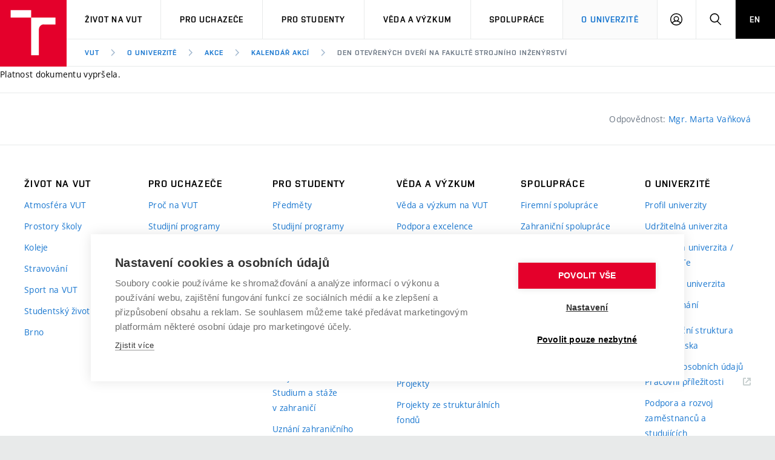

--- FILE ---
content_type: application/javascript
request_url: https://www.vut.cz/i/assets/base/vutajax/vutajax.pack.js?version=e1188013680fc286313d42cfd1e75a11917b07fb
body_size: 7124
content:
(()=>{var e={720:e=>{e.exports=class e{static decode(t){try{let a=decodeURIComponent(t);return a===t?a:e.decode(a)}catch(e){return t}}static serializeGetUrl(t){if(t.isPost||![...t._FormData].length)return t.url;let a=t.url.split("?"),n=a.shift();return[...a.join("?").split("#")[0].split("&").filter(e=>e).map(t=>t.split("=").map(t=>e.decode(t)))].forEach(e=>{void 0===(t._FormData.get(e[0])??void 0)&&t._FormData.append(e.shift(),e.join("="))}),n+"?"+[...t._FormData].map(e=>encodeURIComponent(e[0])+"="+encodeURIComponent(e[1])).join("&")}static getPostOptions(e){return{method:e.isPost?"POST":"GET",headers:{"X-Requested-With":"XMLHttpRequest","X-VutAjax":"true"},body:e.isPost?e._FormData:void 0}}constructor(e,t){this.url=e,this.isPost="post"===t?.toString?.().toLowerCase?.(),this._FormData=new FormData}addData(e,t){switch(typeof e){case"string":this._FormData.append(e,t);break;case"object":for(let t in e)e.hasOwnProperty(t)&&this._FormData.append(t,e[t]);break;default:throw new Exception("Chybna data")}}send(){let t;return new Promise((a,n)=>{fetch(this.requested_url=e.serializeGetUrl(this),e.getPostOptions(this)).then(e=>(t=e,e.text())).then(e=>{200!==t.status&&a({data:null,error:t,errorStatus:-4});try{let t=JSON.parse(e);a({data:t,error:null,errorStatus:0})}catch(t){a({data:null,error:"Nerozparsovaný JSON: "+e,errorStatus:-3})}}).catch(e=>{a({data:null,error:e,errorStatus:-4})})})}}}},t={};function a(n){var r=t[n];if(void 0!==r)return r.exports;var o=t[n]={exports:{}};return e[n](o,o.exports,a),o.exports}(()=>{"use strict";window.MESSAGES={};const e=1e4,t=5e3;let n;class r{static render(e){if("box"===e.showAs)VutBox.alert(r.getBoxInner(e));else{let t="";if(e.selector)try{document.querySelector(e.selector)?t=e.selector:(t="body",console.warn("vutAjax: nenalezen element "+e.selector+" pro message"))}catch(a){console.warn("vutAjax: neplatný selector "+e.selector+" pro message"),t="body"}else t="body";e.selector=t,Array.isArray(MESSAGES[t])||(MESSAGES[t]=[]),MESSAGES[t].unshift(new r(e)),r.startInterval()}}static getBoxInner(e){let t=document.createElement("div");t.className="vutajax-box-message",t.innerHTML='<div class="-icon"><span class="icon-'+r.getIcon(e)+'"></span></div>',t.querySelector(".-icon").classList.add("-"+e.state);let a=document.createElement("div");return a.className="-content",a.innerHTML=e.message,t.appendChild(a),t.outerHTML}static getParent(e){let t=document.querySelector(e.selector);if(t)return document.querySelector(e.selector+">.vutajax-message-point")||(t.insertAdjacentHTML("beforeend",'<div class="vutajax-message-point">'),r.getParent(e))}static refreshAll(){Object.keys(MESSAGES).forEach(e=>{MESSAGES[e].forEach(e=>{t>e.ttl&&(e.ttl=t,e.fromTtl=t,e.interval_first=performance.now())})}),r.doInterval()}static getIcon(e){switch("string"==typeof e.state?e.state.toLowerCase():""){case"err":case"error":case"danger":return"cancel-circle2";case"warn":case"warning":return"notification2";case"ok":case"success":return"checkmark-circle-vut";default:return"info2"}}static svgPath(e,t,a,n,r){if(n>r){var o=n;n=r,r=o}var s=r-n<=Math.PI?0:1;return["M",e,t,"L",e+Math.cos(n)*a,t-Math.sin(n)*a,"A",a,a,0,s,0,e+Math.cos(r)*a,t-Math.sin(r)*a,"L",e,t].join(" ")}static svg(e){if(!e.svg)return;let t=Math.round(-2*e.ttl*Math.PI/e.fromTtl*100)/100;e.svg.innerHTML='<circle class="--outside" cx=12 cy=12 r=12></circle> <g id="arcs" transform=" translate(12 12) rotate(-90) scale(1 -1)"> <path d="'+r.svgPath(0,0,15,t,0)+'"></path> </g> <circle class="--inside" cx=12 cy=12 r=10></circle>',document.createElementNS("http://www.w3.org/2000/svg","path")}static getZIndex(e){let t=0;for(;e.parentNode;)t=Math.max(t,parseFloat(window.getComputedStyle(e).zIndex)||0),e=e.parentNode;return t}static position(e,t){if(e.length){let a=e[0].parent.parentNode===document.body,n=0;if(a){let t=document.querySelector(".main"),a=document.querySelector(".main-content");if(t&&a){e[0].parent.removeAttribute("style");let n=a.getBoundingClientRect(),r=t.getBoundingClientRect();e[0].parent.style.top=Math.max(n.top,e[0].parent.offsetTop)+"px",e[0].parent.style.width=r.width-16+"px",e[0].parent.style.left=e[0].parent.offsetLeft-(document.documentElement.clientWidth-r.width-r.left)+"px",e[0].parent.style.right="auto"}}else{let a=e[0].parent.parentNode,o=e[0].parent.offsetParent;if(!a||!o)return e[0].getNewParent(),e[0].parent&&(a=e[0].parent.parentNode)?void e.forEach((a,n)=>{n&&(e[n].parent=e[0].parent,a.parent.appendChild(a.element)),t=!1}):void e.forEach(e=>e.close());e.forEach((t,a)=>{a&&e[a].parent!=e[0].parent&&(e[a].parent=e[0].parent,t.parent.appendChild(t.element))}),e[0].parent.style.width=a.offsetWidth-16+"px";let s=a.offsetHeight-e[0].parent.offsetHeight,i=a.offsetWidth-8-e[0].parent.offsetWidth;switch(getComputedStyle(a).position){case"relative":case"absolute":case"fixed":case"sticky":break;default:s+=a.offsetTop,i+=a.offsetLeft}e[0].parent.style.left=i+"px",e[0].parent.style.top=s+"px";let l=e[0].parent.getBoundingClientRect();if(l.top+8>document.documentElement.clientHeight){let t=Math.min(l.top+8-document.documentElement.clientHeight,a.offsetHeight-n);e[0].parent.style.top=s-t+"px"}e[0].parent.style.zIndex=r.getZIndex(a)+55}e.forEach(e=>{e.element.classList.remove("-height"),e.element.offsetHeight>parseInt(getComputedStyle(e.element).minHeight)&&e.element.classList.add("-height");let r=e.element.offsetHeight;a||(n+=(n?4:0)+r),e.element.removeAttribute("style"),e.element.setAttribute("style","top:"+(a?n:-n)+"px;"+(t?"":"transition:none;")),a&&(n+=4+r)})}}static startInterval(e=!0){clearTimeout(n),Object.keys(MESSAGES).some(e=>MESSAGES[e].length)&&(n=setTimeout(r.doInterval,50))}static doInterval(e=!0){clearTimeout(n),Object.keys(MESSAGES).forEach(e=>{if(MESSAGES[e]=MESSAGES[e].filter(e=>!e.killed),!MESSAGES[e].length){let t;for(delete MESSAGES[e];t=document.querySelector(e+">.vutajax-message-point:empty");)t.parentNode.removeChild(t)}}),Object.keys(MESSAGES).forEach(a=>{MESSAGES[a].forEach(e=>{if(document.hasFocus())if(e.getInView()&&!e.element.matches(":hover, :active, .-timeout")){let t=Math.min(performance.now()-e.interval_last,50);e.ttl=Math.max(e.ttl-t,0),e.ttl||e.kill(),e.interval_last=performance.now()}else t>e.ttl&&(e.interval_first=performance.now(),e.ttl=t,e.fromTtl=t);r.svg(e)}),r.position(MESSAGES[a],e)}),Object.keys(MESSAGES).some(e=>MESSAGES[e].length)&&(n=setTimeout(r.doInterval,50))}constructor(e){this.interval_first=this.interval_last=performance.now(),this.message=e,this.render()}getInView(){if(!this.element||!this.element.offsetParent)return!1;let e=this.element.getBoundingClientRect();return performance.now()-this.interval_first>1500&&e.top>0&&e.top+e.height<document.documentElement.clientHeight&&document.elementFromPoint(e.left,e.top)===this.element&&document.elementFromPoint(e.left+e.width-1,e.top)===this.element&&document.elementFromPoint(e.left,e.top+e.height-1)===this.element&&document.elementFromPoint(e.left+e.width-1,e.top+e.height-1)===this.element}render(){if(this.ttl=e,this.fromTtl=e,this.parent=r.getParent(this.message),!this.parent)return this.killed=!0;this.element=document.createElement("div"),this.element.className="vutajax-message -"+this.message.state,this.element.innerHTML='<span class="-icon"><span class="icon-'+r.getIcon(this.message)+'"></span></span>';let t=document.createElement("span");t.className="-content",t.innerHTML=this.message.message,this.element.appendChild(t),this.element.innerHTML+='<span class="-time"><span>'+(new Date).toTimeString().substr(0,8)+"</span></span>",this.svg=document.createElementNS("http://www.w3.org/2000/svg","svg");let a=document.createElement("span");a.className="-message-close",a.innerHTML='<span class="icon-cross2"></span>',a.appendChild(this.svg),a.onclick=()=>this.close(),this.element.appendChild(a),this.element.onmouseover=()=>this.refresh(),this.element.ontouchstart=()=>this.refresh(),this.parent.appendChild(this.element)}getNewParent(){if(this.parent=r.getParent(this.message),!this.parent)return this.killed=!0;this.parent.appendChild(this.element)}refresh(){this.ttl<t?(this.ttl=t,this.fromTtl=t):(this.ttl=e,this.fromTtl=e),this.interval_first=performance.now(),this.element.classList.remove("-timeout"),this.element.classList.remove("-dead"),r.doInterval()}close(){this.element.parentNode.removeChild(this.element),this.killed=!0,r.doInterval()}kill(){let e=this;this.element.classList.add("-timeout"),clearTimeout(this.fadeTimeout),this.fadeTimeout=setTimeout(()=>{e.element.parentNode&&e.element.matches(".-timeout")&&(e.element.parentNode.removeChild(e.element),e.killed=!0,r.doInterval())},2500)}}window.addEventListener("focus",r.refreshAll,!1),window.addEventListener("scroll",()=>r.doInterval(!1),!0);const o=document.createElement("a"),s={pushurl:(e,t,a,n)=>{if("is_popstate"!=t.history){if(!t.history)throw"Zakázáno ukládat historii";if(n.isPost)throw"Nelze ukládat state POST requestu";if(!a.selector)throw"Nelze ukládat state instance bez platného selectoru";if(o.href=e.url||n.requested_url,!history.state?.VutAjax){let t=history.state??{};if(t.VutAjax={selector:vutAjax.selector},e.replace_first)return void window.history.replaceState(t,null,o.href);window.history.replaceState(t,null)}window.history[window.location.href.split("#")[0]===o.href.split("#")[0]?"replaceState":"pushState"]({VutAjax:{selector:a.selector}},null,o.href)}},replacecontent:e=>{let t=document.querySelectorAll(e.selector);Object.keys(t).forEach(a=>{t[a].innerHTML=e.content||"",i(t[a])})},appendcontent:e=>{[...document.querySelectorAll(e.selector)].forEach(t=>{t.insertAdjacentHTML("beforeend",e.content),i(t)})},function:e=>{let t,a=(e,t)=>{if("function"==typeof e[t])return e[t];if("string"==typeof t){let n=t.split(".")[0],r=t.split(".").reduce((e,t,a)=>e+(a?t:""),"");if(e[n]&&r)return a(e[n],r)}};t=a(window,e.fnName),"function"==typeof t?t(e.fnData):console.error("Pokus o volani neexistujici funkce: ",e.fnName)},vutmessages:e=>{console.info("messages v kontextu "+e.context+":",e.content)},datagrid2:e=>{try{initDatagrid2.grid(e.id)[e.action](e.data??null)}catch(e){console.error("VutAjax: chyba Datagrid2 akce:",e)}},vutbox:e=>{try{e.id?VutBox.box(e.id)[e.action](e.data||null):VutBox[e.action](e.data||null)}catch(e){console.error("VutAjax: chyba VutBox akce:",e)}},jqaction:e=>{"function"==typeof jQuery&&"function"==typeof jQuery(e.selector)[e.fnName]?jQuery(e.selector)[e.fnName](e.fnData):console.error("Pokus o volani neexistujici jQuery funkce: $("+e.selector+").",e.fnName)},reload:e=>{setTimeout(()=>window.location.reload(),50)},redirect:e=>{e.url&&setTimeout(()=>window.location=e.url,50)},opentab:e=>{e.url&&setTimeout(()=>window.open(e.url),50)},message:e=>{e.data&&"object"==typeof e.data&&e.data.message&&r.render(e.data)},modal:e=>{}},i=e=>{[...e.querySelectorAll("script")].forEach(e=>{try{let t=e.parentNode;e.remove();let a=document.createElement("script");a.setAttribute("name","vutajax-eval-script"),e.src?a.src=e.src||"":e.innerHTML&&(a.innerHTML=e.innerHTML),t.appendChild(a)}catch(e){console.error("VutAjax: chyba skriptu:",e)}})};class l{static serialize(e,t){let a,n,r={};for(a=e.elements.length-1;a>=0;a--)if(""!==e.elements[a].name)switch(e.elements[a].nodeName){case"INPUT":switch(e.elements[a].type){case"hidden":void 0===r[e.elements[a].name]&&t.addData(e.elements[a].name,e.elements[a].value);break;case"checkbox":e.elements[a].checked&&(t.addData(e.elements[a].name,e.elements[a].value),r[e.elements[a].name]=!0);break;case"radio":e.elements[a].checked&&t.addData(e.elements[a].name,e.elements[a].value);break;case"file":let s=e.elements[a].files;for(n=0;n<s.length;n++){var o=s[n];t.addData(e.elements[a].name,o)}break;case"button":case"reset":case"submit":continue;default:t.addData(e.elements[a].name,e.elements[a].value)}break;case"TEXTAREA":t.addData(e.elements[a].name,e.elements[a].value);break;case"SELECT":switch(e.elements[a].type){case"select-one":t.addData(e.elements[a].name,e.elements[a].value);break;case"select-multiple":for(n=e.elements[a].options.length-1;n>=0;n-=1)e.elements[a].options[n].selected&&t.addData(e.elements[a].name,e.elements[a].options[n].value)}}}}var c=a(720);window.VutRequiredLib&&"object"==typeof window.VutRequiredLib||(window.VutRequiredLib={});let d={Ajax:c,baseUrl:window.gl_url_www||"/",lang:window.gl_lang_code||"cs"};window.VutRequiredLib=Object.assign(d,window.VutRequiredLib);const u={async:!0,preloader:!0,drop_old_responses:!1,preloader_parent:null,minimal_resolving_time:200,history:!0,target:null};let p=d.Ajax;class m{static onCompleteCallbacks=[];static click(e){if(!e.button){let t,a=m.click.register.map(e=>e.selector).filter(e=>e).join(",");if(e.target.closest(".vut-ajax-preloader"))return e.preventDefault?.(),e.stopImmediatePropagation?.(),e.stopPropagation?.(),!1;if(a&&(t=e.target.closest(a)))return e.preventDefault?.(),e.stopImmediatePropagation?.(),e.stopPropagation?.(),m.click.register.find(e=>{if(t.matches(e.selector))return t.matches("a[href]")?m.handleEventAnchor(t,e.that):m.handleEventForm(t,e.that),1}),!1}}static handleEventAnchor(e,t){let a=new p(e.href||"");return m.doAjax(a,t,e)}static handleEventForm(e,t){let a=e.closest("form");if(a){let n=new p(a.action||"",a.method&&"post"==a.method.toLowerCase()?"POST":"GET",!1);return l.serialize(a,n),e.name&&n.addData(e.name,e.value||1),m.doAjax(n,t,e)}console.error("Nenalezen form, pravdepodobne chyba v nastaveni tridy")}static dispatch(e,t,a={}){if("string"==typeof t)try{t=document.querySelector(t)}catch(e){}if(t instanceof HTMLElement&&(t.offsetParent||t.isConnected)||(t=document.body),"function"==typeof CustomEvent)try{let n=new CustomEvent(e,{bubbles:!0});for(let e in a)n[e]=a[e];t.dispatchEvent(n)}catch(t){console.warn("nelze vyvolat custom event "+e,t)}else console.warn("nelze vyvolat custom event "+e+" - nepodporováno")}static processAction(e,t,a,n){let r=0;return Array.isArray(e)?e.forEach(e=>{r=m.processSingleAction(e,t,a,n)?r+1:r}):e&&"object"==typeof e&&Object.keys(e).forEach(o=>{let s=e[o];null!==s&&void 0!==s.type&&(r=m.processSingleAction(s,t,a,n)?r+1:r)}),r}static processSingleAction(e,t,a,n){try{let r="string"==typeof e.type?e.type.toLowerCase():e.type;if(r&&"function"==typeof a.actionHandler[r])a.actionHandler[r](e,t,n);else{if(!r||"function"!=typeof s[r])return console.error("Neznáma akce ",e.type),!1;s[r](e,t,a,n)}}catch(e){return console.log("CHYBA",e),!1}return!0}static doAjax(e,t,a){if(e instanceof p&&t instanceof m){m.isUnload=!1;let n=m.setOptions(u,t.options);if(a instanceof HTMLElement){if(n.preloader_parent=a.closest("body, .vutAjax-preloader-here"),a.dataset.vutajaxOptions)try{let e=JSON.parse(a.dataset.vutajaxOptions);delete e.async,n=m.setOptions(n,e),n.target??=a}catch(e){console.warn("Chyba parsování data-vutajax-options:",e)}}else n=m.setOptions(n,a);let r=n.preloader_parent instanceof HTMLElement?n.preloader_parent:document.body;if("string"==typeof n.preloader_parent)try{let e=document.querySelector(n.preloader_parent);r=e??r}catch(e){}if(!n.async&&t.request){m.dispatch("vutAjaxAbort",n.target instanceof HTMLElement?n.target:r,{vutAjax:t,ajax:e});let o=new Promise((e,t)=>t("aborted"));return o.catch(()=>console.trace("vutajax abort;",e,t,a)),o}e.addData({ajax:1});let o=t.reqNo;try{let a=performance.now();n.minimal_resolving_time!=t.options.minimal_resolving_time&&(a-=t.options.minimal_resolving_time-n.minimal_resolving_time);let s=new Promise((s,i)=>{let l=performance.now();e.send().then(a=>{let i=performance.now();if(t.request--,window.gl_debug&&console.log("ajax response: ",i-l,"ms"),!(n.drop_old_responses&&o<t.reqNo))if(a&&!a.errorStatus){m.dispatch("vutAjaxLoad",n.target instanceof HTMLElement?n.target:r,{data:a,vutAjax:t,ajax:e});let o=m.processAction(a.data,n,t,e);Array.isArray(t._afterAjax)&&t._afterAjax.forEach(e=>{try{e()}catch(t){console.error(t),console.error("vut ajax after chyba funkce",e)}}),m.dispatch("vutAjaxProcess",n.target instanceof HTMLElement?n.target:r,{data:a,vutAjax:t,ajax:e,err:o}),window.gl_debug&&console.log("ajax process: ",performance.now()-i,"ms"),m.onCompleteCallbacks.forEach(e=>{e(a)}),s(a)}else if(!m.isUnload)throw a}).catch(a=>{console.error("Ajax error: ",a),window.gl_debug&&console.log("ajax response: ",performance.now()-l,"ms"),m.dispatch("vutAjaxError",n.target instanceof HTMLElement?n.target:r,{data:a,vutAjax:t,ajax:e}),i(a)}).finally(()=>{n.preloader&&m.closePreloader(r,a,t)}),n.preloader&&m.openPreloader(r,t),t.request++});return s.catch(()=>null),s}catch(e){console.error(e),alert("AJAX ERROR")}}}constructor(e,t){if(this.setOptions(t),this.selector=null,this.actionHandler={},this._afterAjax=[],this.request=0,this.exec_body_scripts=i,this.__exec_body_scripts=i,e)try{document.querySelector(e),this.selector=e,m.click.register.push({selector:e,that:this})}catch(t){console.warn("Instance VutAjax: neplatný selector",e)}}init(){}addActionHandler(e,t){"function"==typeof t?("string"==typeof e&&(e=e.toLowerCase()),this.actionHandler[e]=t.bind(this)):console.error("Pokus o pridani neplatne funkce: ",e)}addAfterAjax(e){"function"==typeof e?(this._afterAjax=this._afterAjax.filter(t=>t!==e)).push(e):console.error("Pokus o pridani neplatne funkce: ",e)}addAfterAjaxOnce(e){if("function"==typeof e){let t=()=>{try{e()}catch(e){console.error(e)}this.removeAfterAjax(t)};this._afterAjax.push(t)}else console.error("Pokus o pridani neplatne funkce: ",e)}removeAfterAjax(e){this._afterAjax=this._afterAjax.filter(t=>t!==e)}setOptions(e){this.options=m.setOptions(u,e)}_doAjax(e,t){return m.doAjax(e,this,t)}doAjax(e,t){return m.doAjax(e,this,t)}_processAction(e){m.processAction(e,this)}processAction(e){m.processAction(e,this)}openPreloader(e){m.openPreloader(e,this)}showPreloader(e){m.openPreloader(e,this)}closePreloader(e,t){m.closePreloader(e,t,this)}hidePreloader(e,t){m.closePreloader(e,t,this)}message(e){s.message({data:e})}static setOptions(e,t){let a={};return Object.keys(e).forEach(n=>{a[n]=void 0!==t?.[n]?t[n]:e[n]}),a}static openPreloader(e=document.body,t){if("string"==typeof e)try{e=document.querySelector(e)}catch(e){}e instanceof HTMLElement||(e=document.body),e.dataset.vutAjaxRequest=(parseInt(e.dataset.vutAjaxRequest||0)||0)+1}static closePreloader(e=document.body,t=0,a){if("number"==typeof e&&(t=e,e=document.body),"string"==typeof e)try{e=document.querySelector(e)}catch(e){}e instanceof HTMLElement||(e=document.body);let n=performance.now()-(t||0),r=Math.max(a?.options?.minimal_resolving_time-n,0);setTimeout(()=>{(e.dataset.vutAjaxRequest=Math.max(0,(parseInt(e.dataset.vutAjaxRequest||0)||0)-1))||e.removeAttribute("data-vut-ajax-request")},r)}}document.addEventListener("click",m.click),m.click.register=[],window.VutRequiredLib.VutAjax=m,window.addEventListener("unload",()=>{m.isUnload=!0}),window.addEventListener("beforeunload",()=>{m.isUnload=!0});{let e=function(e){let t,a,n,r="(-?[_a-zA-Z]+[_a-zA-Z0-9-]*)",o="^(?:"+r+")|^#"+r+"|^\\."+r+"|^\\["+r+"(?:([*$|~^]?=)([\"'])((?:(?=(\\\\?))\\8.)*?)\\6)?\\]";for(t=document.createElement("a"),n="";e&&(a=e.match(o));)a[1]&&(t=document.createElement(a[1])),a[2]&&(t.id=a[2]),a[3]&&(n+=" "+a[3]),a[4]&&t.setAttribute(a[4],a[7]||""),e=e.slice(a[0].length);return n&&(t.className=n.slice(1)),t},t=window.location.href.split("#")[0],a=window.history.pushState.bind(window.history);window.history.pushState=function(...e){a(...e),t=window.location.href.split("#")[0]};let n=window.history.replaceState.bind(window.history);window.history.replaceState=function(...e){n(...e),t=window.location.href.split("#")[0]},window.addEventListener("popstate",a=>{if(a.state?.VutAjax?.selector){if(t===a.target.location.href.split("#")[0])return;t=a.target.location.href.split("#")[0];let n=e(a.state?.VutAjax?.selector);n.href=a.target.location.href,n.dataset.vutajaxOptions='{"drop_old_responses":"true","history":"is_popstate"}',m.click({target:n})}})}})()})();
//# sourceMappingURL=vutajax.pack.js.map?v=5482f808371b38831127